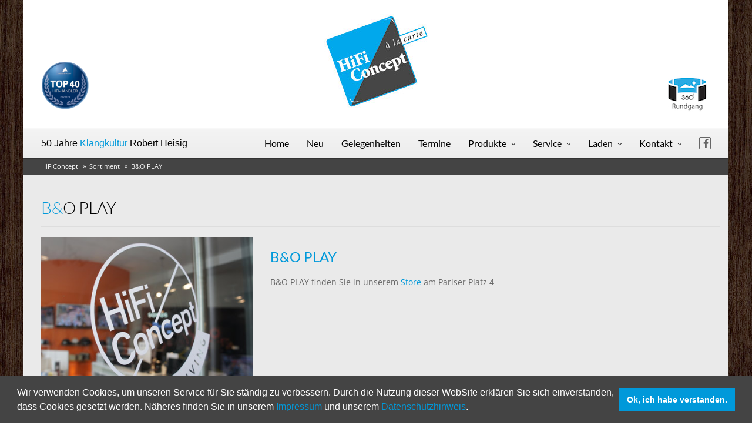

--- FILE ---
content_type: text/html; charset=iso-8859-15
request_url: https://hificoncept.de/index_html?nid=97
body_size: 9974
content:
<!DOCTYPE html>
<html lang="en">
<head>
    <meta charset="UTF-8">
        <meta name="viewport" content="width=device-width, initial-scale=1.0, minimum-scale=1.0, maximum-scale=1.0, user-scalable=1">
        <title>Hifi-Concept - 50 Jahre Klangkultur - Beratung, Planung und Installation von HiFi, TV, Heimkino und Multiroom in 81667 München Haidhausen Wörthstraße 45 + 38</title> 
    <meta name="keywords" content="B&amp;W Zeppelin,Homecinema,Hifi-TV Möbel,High-End,Hifimöbel,Hifi,Lautsprecher,Heimkino,Homecinema,Unterhaltungselektronik,München,Fernsehgeräte,Plasma,Verstärker,TV,Lautsprecherkabel,Hifi-Racks,Multiroom,Lautsprecherboxen,DVD-Player,CD,TV-Projektoren,Audio,Hifi möbel,Hifimoebel,TV-Moebel,Fernsehtisch,Hifi-Concept,Stereoanlage,Bayern,Surround, Wörthstraße 45, 81667 München"> 
    <meta name="description" content="Hifi-Concept in München - Fachhandel für High-End Hifi, Homecinema und Hifi-Möbel. Fachgeschäft für TV-Projektoren und Surround Lautsprecher. Umfangreiches Angebot von Möbel für Hifi und TV sowie Lautsprecherkabel, Hifi-Racks, Multiroom.">    <meta name="author" content="Web-Services Thomas Corell, http://www.ws-corell.de">
    <meta http-equiv="Language" content="de">
    <meta name="robots" content="index,follow">
    <meta name="revisit-after" content="2 days">
    <META name="verify-v1" content="pOnBU41IXjwEr+WFtLITBveE11v1Pkrc9rqNYg4LE7A=" />


    <meta http-equiv="expires" content="86400">
    <link rel="shortcut icon" href="hificoncept_muenchen_logo_07272.png" />
    <!-- For iPhone 4 Retina display: -->
    <link rel="apple-touch-icon-precomposed" sizes="114x114" href="hificoncept_muenchen_logo_114114.png">
    <!-- For iPad: -->
    <link rel="apple-touch-icon-precomposed" sizes="72x72" href="hificoncept_muenchen_logo_07272.png">
    <!-- For iPhone: -->
    <link rel="apple-touch-icon-precomposed" href="hificoncept_muenchen_logo_057057.png">
    <!-- CSS -->
    <link href="assets/css/preload.css" rel="stylesheet">
    <!-- Compiled in vendors.js -->
    <!--
    <link href="assets/css/bootstrap.min.css" rel="stylesheet">
    <link href="assets/css/bootstrap-switch.min.css" rel="stylesheet">
    <link href="assets/css/font-awesome.min.css" rel="stylesheet">
    <link href="assets/css/animate.min.css" rel="stylesheet">
    <link href="assets/css/slidebars.min.css" rel="stylesheet">
    <link href="assets/css/lightbox.css" rel="stylesheet">
    <link href="assets/css/jquery.bxslider.css" rel="stylesheet" />
    <link href="assets/css/buttons.css" rel="stylesheet">
    -->
<link href="assets/css/lightbox.css" rel="stylesheet">
<link href="assets/css/hififonts.css" rel="stylesheet">
    <link href="assets/css/vendors.css?date=202309050815" rel="stylesheet">
    <link href="assets/css/syntaxhighlighter/shCore.css" rel="stylesheet" >
    <link href="assets/css/style-blue.css" rel="stylesheet" title="default">
    <link href="assets/css/width-boxed.css" rel="stylesheet" title="default">
    <style type="text/css" >
      #opendays { align: left; margin: 0;  float: left; }
      #openhrs { align: left; float: right; margin-left: 0.4em; padding: 0; }
    </style>
    <!-- HTML5 shim and Respond.js IE8 support of HTML5 elements and media queries -->
    <!--[if lt IE 9]>
        <script src="assets/js/html5shiv.min.js"></script>
        <script src="assets/js/respond.min.js"></script>
    <![endif]-->
    <style>
      #carouselButtons { margin-left: 10px; position: absolute; top: -5px; }
    </style>
</head>

<!-- Preloader -->
<div id="preloader">
    <div id="status">&nbsp;</div>
</div>

<body onload="initialize()" onresize="initialize()" >
<div  id="sb-site"  class="hificonceptcontent" >
<div class="boxed">
<style >.headerhoehetc { min-height: 180px; min-width: 180px; vertical-alignment: center; } .headerhintergr { background-color:#FFFFFF !important; border-color: #FFFFFF !important; align: center; } 
.maxbreitehc {  }  
@media (max-width:423px) {
.maxbreitehc { max-width: 423px; }  /* 411  corell 24.06.21 , corell 351 bis 12.01.2023*/
}
.rundgangbild {          
  background: url(../images/hifi_concept_muenchen_haidhausen_360_grad_rundgang_laden_studios_woerthstrasse_fotolia115113120_mini.jpg) no-repeat bottom right ;         
  position: relative;        float: right;        right:     14px;         bottom: 2px;         
  height:   34px;         width:    50px;           z-index: 1000;      }
.rundgangbild2023 {          
           
  height:   34px;         width:    50px;           z-index: 1000;      }<
</style>
<header>
<section class="hificonceptheaderwhite">
    <div class="container hificonceptheaderwhite">
        <div class="row maxbreitehc"> 
            <div class="headerhintergr headerhoehetc col-md-12">
<style >
.hctop40img { max-width: 80px; height: auto; }
.hctop40div { width: 20%; vertical-align: bottom; padding-left: 15px;}
.hc360header { max-width: 80px; height: auto; vertical-align: bottom; padding-right: 15px;}
.hc360pos { max-width: 80px !important; margin-bottom: -10px !important;}
@media (max-width: 501px) {
.hctop40img { max-width: 60px; height: auto; }
.hctop40div { width: 20%; vertical-align: bottom; padding-left: 5px;}
.hc360header { max-width: 60px; height: auto; vertical-align: bottom; padding-right: 5px;}
.hc360pos { max-width: 60px !important; margin-bottom: -10px !important;}
}</style>
<table cellspacing=0 cellpadding=0 width="100%" ><tr><td class="hctop40div"><img src="media/Top40_highend_Society_grey_header.png" class="hctop40img" alt="Logo Top40 Highend Society" title="Logo Top40 Highend Society" ></td><td style="width: 60%">
<br><img class="displayedlogo" src="assets/img/colors/blue/logo_big.png" alt="Logo HiFiConcept" title="Logo HiFiConcept" ></td>
<td style="width: 20%" align="right" class="hc360header" ><a href="virtueller_rundgang_html?nid=1" title="Virtueller Rundgang" ><img class="hc360pos" border="0" src="images/hifi_concept_muenchen_haidhausen_360_grad_rundgang_laden_studios_woerthstrasse_fotolia115113120.jpg" alt="360° Rundgang" title="360° Rundgang" ></a></td></tr></table>
            </div>
        </div><div class="clearfix"></div>
<div class="row maxbreitehc"> 
<div class="rundgangbild2023" style="overflow: hidden;"><!-- <a href="virtueller_rundgang_html?nid=1" title="Virtueller Rundgang" ><img border="0" src="images/hifi_concept_muenchen_haidhausen_360_grad_rundgang_laden_studios_woerthstrasse_fotolia115113120_mini.jpg" alt="360° Rundgang" title="360° Rundgang" ></a> --></div> 
</div>
    </div>
</section>

</header>
<nav class="navbar navbar-default yamm navbar-static-top" role="navigation" id="header">
    <div class="container">
        <!-- Brand and toggle get grouped for better mobile display -->
        <div class="navbar-header">
            <button type="button" class="navbar-toggle" data-toggle="collapse" data-target="#bs-example-navbar-collapse-1" name="Menüanzeige wechseln" >
                <span class="sr-only">Toggle navigation</span>
                <i class="fa fa-bars"></i>
            </button>
            <a id="ar-brand" class="navbar-brand" href="index.html" title="Home" >50 Jahre&nbsp;<span>Klangkultur</span>&nbsp;Robert Heisig</a>
        </div> <!-- navbar-header -->
<style type="text/css" >.scrollable-menu {
    height: auto;
    max-height: 400px;
    overflow-x: hidden;
}

.hcfb { border-radius: 2px; border: 1px solid #666; color: #666; font-style: normal;  }
.hcfb:hover { border-radius: 2px; border: 1px solid #ffffff; color: #ffffff; font-style: normal;  } 
.hcfba:hover {  color: #ffffff; } 
.hcfael { padding-left: 10px; font-size: 0.8em; color: #999999; }

</style>
        <!-- Collect the nav links, forms, and other content for toggling -->
      
        <div class="collapse navbar-collapse" id="bs-example-navbar-collapse-1">
            <ul class="nav navbar-nav navbar-right">
                <li  >
                    <a href="index_html?nid=2" title="Home" >Home</a>                     
                </li>
                <li  ><a href="index_html?nid=69" title="Neuheiten" >Neu</a>                     
                </li>
                <li  >
                    <a href="index_html?nid=77" title="Gelegenheiten" >Gelegenheiten</a>
                </li>
                <li  >
                    <a href="index_html?nid=76" title="Termine" >Termine</a>
                </li>







<li class="dropdown yamm-fw">
                    <a href="javascript:void(0);" class="dropdown-toggle" data-toggle="dropdown" title="" >Produkte</a>
                     <ul class="dropdown-menu dropdown-menu-left scrollable-menu">

<ul class="nav navbar-nav">


                        <li>
                            <div class="yamm-content">
                                <div class="row">
                                    <div class="col-lg-3 col-md-4 col-sm-6 col-megamenu"  >
                                        <div class="megamenu-block">
                                            <h4 class="megamenu-block-title">A - C</h4>
                                            <ul>
<li><a class="hcsortimentlicolor" href="https://www.acapella.de" title="Acapella" >Acapella <i></i></a></li>                                              
<li><a class="hcsortimentlicolor" href="http://www.audiophysic.de" title="Audio Physic" >Audio Physic <i></i></a></li>
 <li><a class="hcsortimentlicolor" href="http://www.auranote.de" title="Aura" >Aura <i></i></a></li>
 <li><a class="hcsortimentlicolor" href="hifi-concept-muenchen-haidhausen-Accustic-Arts.html?nid=110" title="Accustic Arts" >Accustic Arts </a></li>
 <li><a class="hcsortimentlicolor" href="http://www.acoustic-signature.com" title="Acoustic Signature" >Acoustic Signature <i></i></a></li>
 <li><a class="hcsortimentlicolor" href="http://www.acoustic-solid.de" title="Acoustic Solid" >Acoustic Solid <i></i></a></li>
 <li><a class="hcsortimentlicolor" href="http://www.audionet.de/" title="Audionet" >Audionet <i></i></a></li>
 <li><a class="hcsortimentlicolor" href="https://www.audium.com/index.php?MARKE_ID=6" title="Audium" >Audium <i></i></a></li>
 <li><a class="hcsortimentlicolor" href="http://www.audeze.com" title="Audeze" >Audeze <i></i></a></li>
 <li><a class="hcsortimentlicolor" href="http://www.akg.com" title="AKG" >AKG <i></i></a></li>
 <li><a class="hcsortimentlicolor" href="http://www.auralic.com/" title="AURALIC" >AURALIC <i></i></a></li>
<li><a class="hcsortimentlicolor" href="hifi-concept-muenchen-haidhausen-Aurender.html?nid=152" title="Aurender" >Aurender</a></li>                        

 <li><a class="hcsortimentlicolor" href="http://www.arcam.co.uk/" title="" >Arcam <i></i></a></li>
 <li><a class="hcsortimentlicolor" href="http://www.ascendo.de" title="" >Ascendo <i></i></a></li>
 <li style="font-style: italic; color: #666666;"><a href="#" title="" >Astell &amp; Kern</a></li>
 <li><a class="hcsortimentlicolor" href="http://www.amphion.fi/en/home/" title="" >Amphion <i></i></a></li>
 <li><a class="hcsortimentlicolor" href="https://www.audium.com/index.php?MARKE_ID=8" title="" >AMC <i></i></a></li>
 <li><a class="hcsortimentlicolor" href="http://www.audioanalogue.com/eng/index.php?PHPSESSID=127447ad24aecbe24c8faea0a8cabaf6" title="" >Audio Analogue <i></i></a></li>
 <li><a class="hcsortimentlicolor" href="http://www.audioblock.de" title="" >Audioblock <i></i></a></li>
 <li><a class="hcsortimentlicolor" href="http://www.audiomagic.dk/index-bottom.html" title="" >Audio Magic <i></i></a></li>
 <li><a class="hcsortimentlicolor" href="hifi-concept-muenchen-haidhausen-Audionet.html?nid=111" >Audionet </a></li>
 <li><a class="hcsortimentlicolor" href="https://www.audiolab.co.uk" title="" >Audiolab <i></i></a></li>
 <li><a class="hcsortimentlicolor" href="http://www.audioplan.de" title="" >Audioplan <i></i></a></li>
 <li><a class="hcsortimentlicolor" href="http://www.audioquest.com" title="" >Audioquest <i></i></a></li>
 <li><a class="hcsortimentlicolor" href="https://www.audio-reference.de/audio-research-reference-anniversary/" title="" >Audio Research <i></i></a></li>
 <li><a class="hcsortimentlicolor" href="http://www.asraudio.de/" title="" >Audiosysteme Sch&auml;fer <i></i></a></li>
 <li><a class="hcsortimentlicolor" href="hifi-concept-muenchen-haidhausen-Avantgarde-Acoustic.html?nid=94" title="" >Avantgarde Acoustic </a></li> 
 <li><a class="hcsortimentlicolor" href="http://atlas-cable.com" title="" >Atlas-Cable <i></i></a></li>
 <li><a class="hcsortimentlicolor" href="https://www.audium.com/index.php?MARKE_ID=2" title="" >Atoll Audio <i></i></a></li>
 <li><a class="hcsortimentlicolor" href="http://www.audio-technica.com" title="" >Audio Technica <i></i></a></li>
 <li><a class="hcsortimentlicolor" href="hifi-concept-muenchen-haidhausen-AVM.html?nid=109" title="" >AVM </a></li>
 <li><a class="hcsortimentlicolor" href="http://www.ayonaudio.com/index.php" title="" >Ayon Audio <i></i></a></li>
 <li><a class="hcsortimentlicolor" href="http://www.Ayre.com" title="" >Ayre <i></i></a></li>
 <li><a class="hcsortimentlicolor" href="hifi-concept-muenchen-haidhausen-Bang-und-Olufsen.html?nid=95" title="" >Bang &amp; Olufsen </a></li>
 <li><a class="hcsortimentlicolor" href="https://www.hificoncept.de/hifi-concept-muenchen-haidhausen-B-und-O-PLAY.html?nid=97" >B&amp;O Play <i></i></a></li>
 <li><a class="hcsortimentlicolor" href="http://www.beyerdynamic.de" title="" >Beyerdynamic <i></i></a></li>
 <li style="font-style: italic; color: #666666;"><a href="#" title="" >Benz Micro Systems</a></li>
 <li><a class="hcsortimentlicolor" href="http://www.bostona.eu/de/index.php" title="" >Boston Acoustics <i></i></a></li>  
 <li><a class="hcsortimentlicolor" href="http://www.bryston.ca" title="" >Bryston <i></i></a></li>
 <li><a class="hcsortimentlicolor" href="http://www.bluesound.com/en-eu/?cl" title="" >Bluesound <i></i></a></li>
 <li><a class="hcsortimentlicolor" href="http://www.audioblock.de" title="" >Block Audio <i></i></a></li>
 <li><a class="hcsortimentlicolor" href="hifi-concept-muenchen-haidhausen-B-und-W-Bowers-und-Wilkins.html?nid=98" title="" >Bowers &amp; Wilkins </a></li>
 <li><a class="hcsortimentlicolor" href="hifi-concept-muenchen-haidhausen-Cabasse.html?nid=113" title="" >Cabasse </a></li>
 <li><a class="hcsortimentlicolor" href="https://www.hificoncept.de/hifi-concept-muenchen-haidhausen-Cambridge.html?nid=156" title="" >Cambridge <i></i></a></li>
 <li><a class="hcsortimentlicolor" href="hifi-concept-muenchen-haidhausen-Canton.html?nid=112" title="" >Canton K-Serie </a></li>
 <li><a class="hcsortimentlicolor" href="http://www.cardas.com" title="" >Cardas <i></i></a></li>
 <li><a class="hcsortimentlicolor" href="http://www.cayin.com" title="" >Cayin/Lyric <i></i></a></li>
 <li><a class="hcsortimentlicolor" href="http://www.cec-international.de/index.htm" title="" >C.E.C. <i></i></a></li>
 <li><a class="hcsortimentlicolor" href="http://www.chario.it" title="" >Chario <i></i></a></li>
 <li><a class="hcsortimentlicolor" href="http://www.citation-audio.com" title="" >Citation <i></i></a></li>
 <li><a class="hcsortimentlicolor" href="http://www.classeaudio.de" title="" >Classe Audio; Audio <i></i></a></li>
 <li><a class="hcsortimentlicolor" href="hifi-concept-muenchen-haidhausen-Clearaudio.html?nid=114" title="" >Clearaudio </a></li>
 <li><a class="hcsortimentlicolor" href="http://www.cocktailaudio.de/index.php/de/" title="" >Cocktail Audio <i></i></a></li>
 <li><a class="hcsortimentlicolor" href="http://www.copland.dk/" title="" >Copland <i></i></a></li>
 <li><a class="hcsortimentlicolor" href="http://cinemateq.com" title="" >Cinemateq <i></i></a></li>
 <li><a class="hcsortimentlicolor" href="http://www.creaktiv-hifi.de" title="" >Creaktiv <i></i></a></li>
 <li><a class="hcsortimentlicolor" href="http://www.inputaudio.de/inhalt/deutsch/p_creek/index.shtml?navid=12" title="" >Creek <i></i></a></li>
 <li><a class="hcsortimentlicolor" href="http://www.inputaudio.de/inhalt/deutsch/p_croft/index.shtml?navid=13" title="" >Croft <i></i></a></li>
 <li><a class="hcsortimentlicolor" href="http://www.cyrus.co.uk" title="" >Cyrus <i></i></a></li>
                                            </ul>
                                        </div>
                                        
                                    </div>
                                    <div class="col-lg-3 col-md-4 col-sm-6 col-megamenu"  >
                                        
                                        <div class="megamenu-block">
                                            <h4 class="megamenu-block-title">D -L</h4>
                                            <ul>
                                                
 <li><a class="hcsortimentlicolor" href="hifi-concept-muenchen-haidhausen-Dali.html?nid=99" title="" >Dali </a></li>
 <li><a class="hcsortimentlicolor" href="http://www.denon.com" title="" >Denon <i></i></a></li>
 <li><a class="hcsortimentlicolor" href="hifi-concept-muenchen-haidhausen-Devialet.html?nid=100" title="" >Devialet </a></li>
 <li><a class="hcsortimentlicolor" href="http://www.densen.dk" title="" >Densen <i></i></a></li>
 <li><a class="hcsortimentlicolor" href="hifi-concept-muenchen-haidhausen-Dynaudio.html?nid=101" title="" >Dynaudio </a></li>
 <li><a class="hcsortimentlicolor" href="https://audio-reference.de/category/eat/schallplattenspieler-eat/" title="" >EAT <i></i></a></li>
 <li><a class="hcsortimentlicolor" href="http://www.elac.com" title="" >Elac <i></i></a></li>
 <li><a class="hcsortimentlicolor" href="hifi-concept-muenchen-haidhausen-Esoteric.html?nid=102" title="" >Esoteric </a></li>
 <li><a class="hcsortimentlicolor" href="http://neon.epson-europe.com/de/de/corporatesite/products/products.php/category/projector" title="" >Epson <i></i></a></li>
 <li><a class="hcsortimentlicolor" href="https://www.high-fidelity-studio.de/high-fidelitystudio/Produkte/Seiten/Exposure.html" title="" >Exposure <i></i></a></li>
 <li><a class="hcsortimentlicolor" href="eversolo-play.html?nid=153" title="" >Eversolo <i></i></a></li><!--
 <li><a class="hcsortimentlicolor" href="https://www.eversolo.com/" title="" >Eversolo <i></i></a></li> -->
 <li><a class="hcsortimentlicolor" href="http://www.fadelart.com" title="" >Fadel Art <i></i></a></li>
 <li><a class="hcsortimentlicolor" href="http://www.fastaudio.com" title="" >FAST Audio <i></i></a></li>
 <li><a class="hcsortimentlicolor" href="http://www.nt-global.com/index.php/de/unsere-marken/fiio" title="" >FiiO <i></i></a></li>
 <li><a class="hcsortimentlicolor" href="http://www.finite-elemente.de" title="" >Finite Elemente <i></i></a></li>
 <li><a class="hcsortimentlicolor" href="hifi-concept-muenchen-haidhausen-Focal.html?nid=103" title="" >Focal </a></li>
 <li><a class="hcsortimentlicolor" href="http://www.padis-furutech.com" title="" >Furutech <i></i></a></li>
 <li><a class="hcsortimentlicolor" href="https://www.tad-audiovertrieb.de/produkte/fyne" title="" >Fyne Audio <i></i></a></li>
 <li><a class="hcsortimentlicolor" href="http://www.garrard501.com/" title="" >Garrard <i></i></a></li>
 <li><a class="hcsortimentlicolor" href="hifi-concept-muenchen-haidhausen-Geithain.html?nid=116" title="" >Geithain </a></li>
 <li><a class="hcsortimentlicolor" href="http://www.goldring.co.uk/" title="" >Goldring <i></i></a></li>
 <li><a class="hcsortimentlicolor" href="http://www.graaf.it" title="" >Graaf <i></i></a></li>
 <li><a class="hcsortimentlicolor" href="hifi-concept-muenchen-haidhausen-Grado.html?nid=115" title="" >Grado </a></li>
 <li><a class="hcsortimentlicolor" href="http://www.gryphon-audio.dk" title="" >Gryphon <i></i></a></li>
 <li><a class="hcsortimentlicolor" href="http://www.combak.net/de" title="" >Harmonix <i></i></a></li>
 <li><a class="hcsortimentlicolor" href="hifi-concept-muenchen-haidhausen-Harbeth.html?nid=117" title="" >Harbeth </a></li>
 <li><a class="hcsortimentlicolor" href="http://www.heco-audio.de" title="" >Heco <i></i></a></li>
 <li><a class="hcsortimentlicolor" href="hifi-concept-muenchen-haidhausen-Hegel.html?nid=155"  >Hegel <i></i></a></li>
 <li><a class="hcsortimentlicolor" href="http://www.hms-elektronik.com/" title="" >HMS <i></i></a></li>
 <li><a class="hcsortimentlicolor" href="http://www.hifiman.de" title="" >Hifiman <i></i></a></li>
 <li><a class="hcsortimentlicolor" href="http://www.infinity.de" title="" >Infinity <i></i></a></li>
 <li><a class="hcsortimentlicolor" href="http://www.infocus.de" title="" >Infocus <i></i></a></li>
 <li><a class="hcsortimentlicolor" href="http://www.idc-klaassen.com/index.php?page=isotek" title="" >Isotek <i></i></a></li>
 <li><a class="hcsortimentlicolor" href="http://www.jadis-electronics.com" title="" >Jadis <i></i></a></li>
 <li><a class="hcsortimentlicolor" href="http://www.jamospeakers.com" title="" >Jamo <i></i></a></li>
 <li><a class="hcsortimentlicolor" href="http://www.jbl-audio.de" title="" >JBL <i></i></a></li>
 <li><a class="hcsortimentlicolor" href="http://www.kaleidescape.com" title="" >Kaleidescape <i></i></a></li>
 <li><a class="hcsortimentlicolor" href="http://www.kii.audio.de" title="" >Kii Audio <i></i></a></li>
 <li><a class="hcsortimentlicolor" href="hifi-concept-muenchen-haidhausen-KEF.html?nid=142" title="" >KEF <i></i></a></li>
 <li><a class="hcsortimentlicolor" href="http://www.kimber.com" title="" >Kimber <i></i></a></li>
 <li><a class="hcsortimentlicolor" href="hifi-concept-muenchen-haidhausen-Klipsch.html?nid=118" title="" >Klipsch </a></li>
 <li><a class="hcsortimentlicolor" href="http://www.krellonline.com" title="" >Krell <i></i></a></li>
 <li><a class="hcsortimentlicolor" href="http://www.lehmannaudio.de/deutsch/news-d.htm" title="" >Lehmann <i></i></a></li>
 <li><a class="hcsortimentlicolor" href="http://www.lexicon.com/" title="" >Lexicon <i></i></a></li>
 <li><a class="hcsortimentlicolor" href="hifi-concept-muenchen-haidhausen-Loewe.html?nid=104" title="" >Loewe </a></li>
 <li><a class="hcsortimentlicolor" href="http://www.audi-o-plan.de/lovan/lovan.htm" title="" >Lovan <i></i></a></li>
 <li><a class="hcsortimentlicolor" href="https://www.linn.co.uk/de" title="" >Linn <i></i></a></li>
 <li><a class="hcsortimentlicolor" href="http://www.luminmusic.com/" title="" >Lumin <i></i></a></li>
 <li><a class="hcsortimentlicolor" href="http://www.luxman-deutschland.de" title="" >Luxman <i></i></a></li>
                                            </ul>
                                        </div>
                                    </div>
                                    <div class="col-lg-3 col-md-4 col-sm-6 col-megamenu"  >
                                        
                                        <div class="megamenu-block">
                                            <h4 class="megamenu-block-title">M - P</h4>
                                            <ul>
                                                
 <li><a class="hcsortimentlicolor" href="http://www.magnat.de" title="" >Magnat <i></i></a></li>
 <li><a class="hcsortimentlicolor" href="http://www.magico.net" title="" >Magico <i></i></a></li>
 <li><a class="hcsortimentlicolor" href="http://www.magnepan.com" title="" >Magnepan <i></i></a></li>
 <li><a class="hcsortimentlicolor" href="hifi-concept-muenchen-haidhausen-Marantz.html?nid=119" title="" >Marantz </a></li>
 <li><a class="hcsortimentlicolor" href="hifi-concept-muenchen-haidhausen-Mark-Levinson.html?nid=121" title="" >Mark Levinson </a></li>
 <li><a class="hcsortimentlicolor" href="hifi-concept-muenchen-haidhausen-Manger.html?nid=120" title="" >Manger </a></li>
 <li><a class="hcsortimentlicolor" href="http://www.martion.de" title="" >Martion <i></i></a></li>
 <li><a class="hcsortimentlicolor" href="hifi-concept-muenchen-haidhausen-Martin-Logan.html?nid=122" title="" >Martin Logan </a></li>
 <li><a class="hcsortimentlicolor" href="hifi-concept-muenchen-haidhausen-McIntosh.html?nid=105" title="" >McIntosh </a></li>
 <li><a class="hcsortimentlicolor" href="http://mediacraft.de" title="" >Mediacraft <i></i></a></li>
 <li><a class="hcsortimentlicolor" href="http://www.audio-reference.de/content/meridian/meridian/meridian.html" title="" >Meridian <i></i></a></li>
 <li><a class="hcsortimentlicolor" href="http://www.meitner.com" title="" >Meitner <i></i></a></li>
<li style="font-style: italic; color: #666666;"><a href="#" title="" >MFE</a></li>
 <li><a class="hcsortimentlicolor" href="http://www.mogami.de" title="" >Mogami <i></i></a></li>
 <li><a class="hcsortimentlicolor" href="http://www.audio-components.de/seiten/mit/mit/mit.htm" title="" >MIT <i></i></a></li>
 <li><a class="hcsortimentlicolor" href="https://www.mofielectronics.com" title="" >MoFi <i></i></a></li>
 <li><a class="hcsortimentlicolor" href="http://en.micromega-hifi.com" title="" >Micromega <i></i></a></li>
 <li><a class="hcsortimentlicolor" href="http://www.in-akustik.de/monitor/2001/de/default.asp" title="" >Monitor-Cable <i></i></a></li>
 <li><a class="hcsortimentlicolor" href="http://www.audio-components.de/produkte/moon/" title="" >Moon <i></i></a></li>
 <li><a class="hcsortimentlicolor" href="http://monstercable.com/Europe/German/" title="" >Monster <i></i></a></li>
 <li><a class="hcsortimentlicolor" href="http://www.mordaunt-short.co.uk" title="" >Mordaunt-Short <i></i></a></li>
 <li><a class="hcsortimentlicolor" href="http://www.musicconnection.de" title="" >More Fidelity <i></i></a></li>
 <li><a class="hcsortimentlicolor" href="hifi-concept-muenchen-haidhausen-Musical-Fidelity.html?nid=123" title="" >Musical Fidelity </a></li>
 <li><a class="hcsortimentlicolor" href="http://www.myryad.de" title="" >Myryad <i></i></a></li>
 <li><a class="hcsortimentlicolor" href="hifi-concept-muenchen-haidhausen-NAD.html?nid=124" title="" >NAD </a></li>
 <li><a class="hcsortimentlicolor" href="http://www.gaudios.info/products/nagra.php" title="" >Nagra <i></i></a></li>
 <li><a class="hcsortimentlicolor" href="hifi-concept-muenchen-haidhausen-Naim.html?nid=106" title="" >Naim </a></li>
 <li><a class="hcsortimentlicolor" href="http://www.inputaudio.de/inhalt/deutsch/neues/000026_neu_im_vertrieb_neat_acoustic.shtml" title="" >Neat <i></i></a></li>
 <li><a class="hcsortimentlicolor" href="http://www.nittygrittyinc.com/" title="" >Nitty Gritty <i></i></a></li>
 <li><a class="hcsortimentlicolor" href="http://www.nolimits-flocke.de" title="" >NoLimits <i></i></a></li> 
 <li><a class="hcsortimentlicolor" href="http://www.connectaudio.de/nordost/index.html" title="" >Nordost <i></i></a></li>
 <li><a class="hcsortimentlicolor" href="http://www.oehlbach.de" title="" >Oehlbach <i></i></a></li>
 <li><a class="hcsortimentlicolor" href="http://www.obravo.de" title="" >OBRAVO <i></i></a></li>
 <li><a class="hcsortimentlicolor" href="hifi-concept-muenchen-haidhausen-Octave.html?nid=125" >Octave </a></li>
 <li><a class="hcsortimentlicolor" href="https://www.onkyo.de" title="" >Onkyo <i></i></a></li>
 <li><a class="hcsortimentlicolor" href="http://www.omtec-audio.de" title="" >Omtec <i></i></a></li>
 <li><a class="hcsortimentlicolor" href="http://www.opera-consonance.com" title="" >Opera Audio <i></i></a></li>
<li style="font-style: italic; color: #666666;" ><a href="#" title="" >Optoma</a></li>
 <li><a class="hcsortimentlicolor" href="http://www.okkinokki.de/index.htm" title="" >Okki Nokki <i></i></a></li>
<li><a class="hcsortimentlicolor" href="https://onkyo.com/de/launch-news" title="Onkyo" >Onkyo <i></i></a></li>
 <li><a class="hcsortimentlicolor" href="http://www.oracle-audio.com" title="" >Oracle <i></i></a></li>
 <li><a class="hcsortimentlicolor" href="http://www.audiotra.de/startseite/marken/ortofon2/mm-tonabnehmer/2m-red/2m-red.html" title="" >Ortofon <i></i></a></li>
 <li><a class="hcsortimentlicolor" href="http://www.paradigm.com" title="" >Paradigm <i></i></a></li>
<li style="font-style: italic; color: #666666;"><a href="#" title="" >Padis</a></li>
 <li><a class="hcsortimentlicolor" href="http://www.panasonic.de" title="" >Panasonic <i></i></a></li>
 <li><a class="hcsortimentlicolor" href="http://www.parasound.com" title="" >Parasound <i></i></a></li>
 <li><a class="hcsortimentlicolor" href="http://www.pathosacoustics.com" title="" >Pathos <i></i></a></li>
 <li><a class="hcsortimentlicolor" href="hifi-concept-muenchen-haidhausen-Pass.html?nid=127" title="" >Pass Labs </a></li>
 <li><a class="hcsortimentlicolor" href="http://www.weaudiosystems.com" title="" >Perpetuum Ebner PE <i></i></a></li>
 <li><a class="hcsortimentlicolor" href="hifi-concept-muenchen-haidhausen-perlisten-audio.html?nid=147" title="" >Perlisten Audio </a></li>
 <li><a class="hcsortimentlicolor" href="http://www.phonosophie.de" title="" >Phonosophie <i></i></a></li>
 <li><a class="hcsortimentlicolor" href="hifi-concept-muenchen-haidhausen-Piega.html?nid=151" title="" >Piega <i></i></a></li>
 <li><a class="hcsortimentlicolor" href="http://www.pioneer.de" title="" >Pioneer <i></i></a></li>
 <li><a class="hcsortimentlicolor" href="http://www.planarcontrolroom.de/products/" title="" >Planar <i></i></a></li>
 <li><a class="hcsortimentlicolor" href="http://www.plus-vision.com" title="" >Plus <i></i></a></li>
 <li><a class="hcsortimentlicolor" href="hifi-concept-muenchen-haidhausen-PMC.html?nid=126" title="" >PMC </a></li>
 <li><a class="hcsortimentlicolor" href="http://www.primare.net" title="" >Primare <i></i></a></li>
 <li><a class="hcsortimentlicolor" href="http://www.proac-loudspeakers.com/" title="" >ProAc <i></i></a></li>
 <li><a class="hcsortimentlicolor" href="hifi-concept-muenchen-haidhausen-Pro-Ject.html?nid=128" title="" >Pro-Ject </a></li>
 <li><a class="hcsortimentlicolor" href="http://www.pro-string.com" title="" >Pro String <i></i></a></li>
 <li><a class="hcsortimentlicolor" href="http://www.videologic.com/index.asp" title="" >Pure-Digital <i></i></a></li> 
 <li><a class="hcsortimentlicolor" href="http://www.phonar.de" title="" >Phonar <i></i></a></li> 
 <li><a class="hcsortimentlicolor" href="http://www.psaudio.com" title="" >PSAudio <i></i></a></li>
 <li><a class="hcsortimentlicolor" href="http://www.aurumspeakers.com" title="" >Phonologue Aurum <i></i></a></li> 
                                            </ul>
                                        </div>
                                    </div>
                                    <div class="col-lg-3 col-md-4 col-sm-6 col-megamenu"  >
                                        <div class="megamenu-block"  >
                                            <h4 class="megamenu-block-title"  >Q - Z</h4>
                                            <ul>
                                                 
 <li ><a class="hcsortimentlicolor" href="http://www.qed.co.uk" title="" >QED <i></i></a></li>
 <li><a class="hcsortimentlicolor" href="http://www.quadral.com" title="" >Quadral <i></i></a></li>
 <li><a class="hcsortimentlicolor" href="http://www.quad-hifi.co.uk" title="" >Quad <i></i></a></li>
 <li style="font-style: italic; color: #666666;"><a href="#" title="" >Questyle</a></li>
 <li><a class="hcsortimentlicolor" href="hifi-concept-muenchen-haidhausen-Rega.html?nid=129" title="" >Rega </a></li>
 <!-- <li><a class="hcsortimentlicolor" href="http://www.rel.net" title="" >REL <i></i></a></li> -->

 <li><a class="hcsortimentlicolor" href="hifi-concept-muenchen-haidhausen-REL.html?nid=154" title="" >REL </a></li>
 <li><a class="hcsortimentlicolor" href="http://www.restek.de" title="" >Restek <i></i></a></li>
 <li><a class="hcsortimentlicolor" href="hifi-concept-muenchen-haidhausen-rotel.html?nid=149" title="" >Rotel </a></li>
 <li><a class="hcsortimentlicolor" href="https://hifirose.com" title="" >Rose Audio <i></i></a></li>
 <li><a class="hcsortimentlicolor" href="http://www.samsung.de/de/Privatkunden/TVHeimkino/Fernseher/type.aspx" title="" >Samsung <i></i></a></li>
 <li><a class="hcsortimentlicolor" href="http://www.teamk2.de/shanling.html" title="" >Shanling <i></i></a></li>
 <li><a class="hcsortimentlicolor" href="http://www.schroers.de" title="" >Schroers &amp; Schroers<i></i></a></li>
 <li><a class="hcsortimentlicolor" href="http://www.sennheiser.de" title="" >Sennheiser <i></i></a></li>
 <li><a class="hcsortimentlicolor" href="http://www.shure.com/catphono_hifi." title="" >Shure <i></i></a></li>
 <li><a class="hcsortimentlicolor" href="http://www.siltech.de" title="" >Siltech <i></i></a></li>
 <li><a class="hcsortimentlicolor" href="http://www.sme.ltd.uk/" title="" >SME <i></i></a></li>
 <li><a class="hcsortimentlicolor" href="https://sonoro.com" title="" >Sonoro <i></i></a></li>
 <li><a class="hcsortimentlicolor" href="hifi-concept-muenchen-haidhausen-Sonos.html?nid=130" >SONOS </a></li>
 <li><a class="hcsortimentlicolor" href="hifi-concept-muenchen-haidhausen-Sonus-Faber.html?nid=131" title="" >Sonus Faber </a></li>
 <li><a class="hcsortimentlicolor" href="http://www.sony.de" title="" >Sony <i></i></a></li>
 <li><a class="hcsortimentlicolor" href="hifi-concept-muenchen-haidhausen-Spectral-Audiomoebel.html?nid=107" title="" >Spectral </a></li>
 <li><a class="hcsortimentlicolor" href="http://www.spl.info/" title="" >SPL <i></i></a></li>
 <li><a class="hcsortimentlicolor" href="hifi-concept-muenchen-haidhausen-Stax.html?nid=132" title="" >Stax </a></li>
 <li><a class="hcsortimentlicolor" href="http://www.sumikoaudio.net/oyster.htm" title="" >Sumiko <i></i></a></li>
 <li><a class="hcsortimentlicolor" href="hifi-concept-muenchen-haidhausen-T-und-A.html?nid=108" title="" >T+A </a></li>
 <li><a class="hcsortimentlicolor" href="http://www.vincent-tac.de" title="" >T.A.C. <i></i></a></li>
 <li><a class="hcsortimentlicolor" href="http://www.audio-reference.de/content/tabularasa/tabularasa.html" title="" >Tabula Rasa <i></i></a></li>
 <li><a class="hcsortimentlicolor" href="http://www.tannoy.com" title="" >Tannoy <i></i></a></li>
 <li><a class="hcsortimentlicolor" href="http://www.teac.de" title="" >Teac <i></i></a></li>
 <li><a class="hcsortimentlicolor" href="http://www.technics.com/de/" title="" >Technics <i></i></a></li>
 <li><a class="hcsortimentlicolor" href="http://www.thielaudio.com" title="" >Thiel <i></i></a></li>
 <li><a class="hcsortimentlicolor" href="http://www.thorens.com" title="" >Thorens <i></i></a></li>
 <li><a class="hcsortimentlicolor" href="hifi-concept-muenchen-haidhausen-Tivoli.html?nid=134" >Tivoli </a></li>
 <li><a class="hcsortimentlicolor" href="http://www.tmr-audio.de" title="" >TMR <i></i></a></li>
 <li><a class="hcsortimentlicolor" href="http://www.toshiba.de" title="" >Toshiba <i></i></a></li>
 <li><a class="hcsortimentlicolor" href="http://totemacoustic.com/en/" title="" >Totem Acoustic <i></i></a></li>
 <li><a class="hcsortimentlicolor" href="http://www.transparentcable.com" title="" >Transparent <i></i></a></li>
 <li><a class="hcsortimentlicolor" href="hifi-concept-muenchen-haidhausen-Transrotor.html?nid=133" title="" >Transrotor </a></li>
 <li><a class="hcsortimentlicolor" href="http://www.triangle-fr.com" title="" >Triangle <i></i></a></li>
 <li><a class="hcsortimentlicolor" href="hifi-concept-muenchen-haidhausen-Unison.html?nid=135" title="" >Unison </a></li>
 <li><a class="hcsortimentlicolor" href="http://www.ultrasone.com/index_de.php" title="" >Ultrasone <i></i></a></li>
 <li><a class="hcsortimentlicolor" href="http://www.audio-reference.de/content/viennaacoustics/concert/mahler/mahler.html" title="" >Vienna Acoustic <i></i></a></li>
 <li><a class="hcsortimentlicolor" href="http://www.vincent-tac.de" title="" >Vincent <i></i></a></li>
 <li><a class="hcsortimentlicolor" href="http://violectric.de" title="" >Violectric <i></i></a></li>
 <li><a class="hcsortimentlicolor" href="http://www.vividaudio.com" title="" >Vivid Audio <i></i></a></li>
 <li><a class="hcsortimentlicolor" href="http://www.velodyne.com" title="" >Velodyne <i></i></a></li>
 <li><a class="hcsortimentlicolor" href="http://www.wadia.com" title="" >Wadia <i></i></a></li>
 <li><a class="hcsortimentlicolor" href="https://www.wharfedale.co.uk" title="" >Wharfedale <i></i></a></li>
 <li><a class="hcsortimentlicolor" href="http://www.wireworldaudio.com" title="" >Wireworld <i></i></a></li>
 <li><a class="hcsortimentlicolor" href="hifi-concept-muenchen-haidhausen-Wilson-Audio.html?nid=136" title="" >Wilson-Audio </a></li>
 <li><a class="hcsortimentlicolor" href="http://www.wlm-loudspeakers.com/index.html" title="" >WLM <i></i></a></li>
 <li><a class="hcsortimentlicolor" href="hifi-concept-muenchen-haidhausen-Yamaha.html?nid=137" title="" >Yamaha </a></li>
                                            </ul>
                                        </div>
                                    
                                        <div class="megamenu-block">
                                            <h4 class="megamenu-block-title">Sonstiges</h4>
                                            <ul>
                                                <li><a class="hcsortimentlicolor" href="index_html?nid=78" title="Heimkino" >Heimkino</a></li>
                        <li><a class="hcsortimentlicolor" href="index_html?nid=82" title="Multiroom" >Multiroom</a></li>
                        <li><a class="hcsortimentlicolor" href="index_html?nid=83" title="Kopfhörer" >Kopfhörer</a></li>
                        <li><a class="hcsortimentlicolor" href="index_html?nid=87" title="Analog" >Analog</a></li>
                        <li><a class="hcsortimentlicolor" href="index_html?nid=81" title="Zubehör" >Zubehör</a></li>
                        <li><a class="hcsortimentlicolor" href="hifi-concept-muenchen-haidhausen-verstaerker.html?nid=150"  title="Verstärker" >Verstärker</a></li>
<li style="letter-spacing: 2.0em;">&nbsp;&nbsp;&nbsp;&nbsp;&nbsp;&nbsp;&nbsp;&nbsp;&nbsp;&nbsp;&nbsp;&nbsp;&nbsp;&nbsp;&nbsp;&nbsp;&nbsp;&nbsp;&nbsp;&nbsp;&nbsp;&nbsp;&nbsp;&nbsp;&nbsp;&nbsp;</li>
                                            </ul>
                                        </div>
                                    </div>
                                </div>
                            </div>
                        </li>
                    </ul>
                </li>

</ul>

                </li>


                <li class="dropdown">
                    <a href="javascript:void(0);" class="dropdown-toggle" data-toggle="dropdown" title="Service" >Service</a>
                     <ul class="dropdown-menu dropdown-menu-left">
                        <li><a href="index_html?nid=89" title="Service" >Service</a></li>
                        <li><a href="index_html?nid=90" title="Reparatur" >Reparatur</a></li>
                        <!--<li><a href="index_html?nid=148" title="Domain-Verkauf" >Domain-Verkauf</a></li>-->
                        <!--<li><a href="e-commerce_product.html" title="Finanzierung" >Finanzierung</a></li>-->
                    </ul>
                </li>
                <li class="dropdown">
                    <a href="javascript:void(0);" class="dropdown-toggle" data-toggle="dropdown" title="Laden" >Laden</a>
                     <ul class="dropdown-menu dropdown-menu-left">
                        <li><a href="virtueller_rundgang_html?nid=1" title="Virtueller Rundgang" >Virtueller Rundgang</a></li>
                        <li><a href="hifi-concept-muenchen-haidhausen-studios.html?nid=88" title="Studios" >Studios</a></li>
                        <li><a href="hifi-concept-muenchen-haidhausen-team.html?nid=63" title="Team" >Team</a></li>
 
                         <li class="divider"></li>
                        <li><a href="http://www.hificoncept-living.de" target="_new"  title="HiFi-Concept LIVING" >HiFi-Concept LIVING</a></li>
                    </ul>
                </li>
                <li class="dropdown">
                    <a href="javascript:void(0);" class="dropdown-toggle" data-toggle="dropdown" title="Kontakt" >Kontakt</a>
                     <ul class="dropdown-menu dropdown-menu-right">
                        <li><a href="anfahrt_html?nid=1" title="Anfahrt" >Anfahrt</a></li>
                        <li><a href="information_html?nid=1" title="Informationsformular" >Informationsformular</a></li>
                                                <li class="divider"></li>
                        <li><a href="index_html?nid=84" title="Impressum" >Impressum</a></li>
                        <li class="divider"></li>
                        <li><a href="index_html?nid=85" title="AGB" >AGB</a></li>
                        <li><a href="index_html?nid=86" title="Widerrufsbelehrung" >Widerrufsbelehrung</a></li>
                    </ul>
                </li>
                <li ><a href="https://www.facebook.com/hificoncept/" target="_new"  title="Facebook"  ><i class="hcfb" >&nbsp;&nbsp;<i class="fa fa-facebook"></i>&nbsp;</i></a></li>
             </ul>
        </div><!-- navbar-collapse -->
    </div><!-- container -->
</nav>
<header class="main-header">
    <div class="container">
        <ol class="breadcrumb pull-left">
                                                    <li><a href="index_html?nid=97" title="HiFiConcept" >HiFiConcept</a></li>
                            <li><a href="index_html?nid=96" title="Sortiment" >Sortiment</a></li>
                        <li><a href="index_html?nid=97" title="B&amp;O PLAY" >B&O PLAY</a></li>
                  </ol>
    </div>
</header>
    <!--  cctyp: 23 / B&O PLAY / ccid ( 94 ) / navid : ( 97 ) / nid ( 97 ) <br>    -->
        <section>
<div class="container margin-top">
  
                  <div class="row"><div class="sectionlinks" >
                    <h2 class="section-title no-margin-top">B&O PLAY</h2>
                    </div>
    </div>
        <div class="row">
             <div class="col-sm-4" >
                    <img src="media/HiFi_Concept_LIVING_16.jpg" alt="HiFi Concept LIVING - Pariser Platz" title="HiFi Concept LIVING - Pariser Platz" class="img-responsive">             </div>
             <div class="col-sm-8">
                    <h3 class="strong">B&O PLAY</h3>                    
                    <p><p>B&O PLAY finden Sie in unserem <a href="http://www.hificoncept-living.de/">Store</a> am Pariser Platz 4</p>
</p>
                                                      </div>
    </div>
            <!-- </div>< !-- row -->
</div><!-- container>
<!-- stdbldtxtlnk ende --><script type="text/javascript">function initialize() { return 1; } </script>
</section>

<aside id="footer-widgets">
    <div class="container">
        <div class="row">
            <div class="col-md-4">
                <h3 class="footer-widget-title">Sitemap</h3>
                <ul class="list-unstyled two_cols">
                    <li><a href="index_html?nid=2" title="Home" >Home</a></li>
  <li><a href="index_html?nid=69" title="Produktneuheiten" >Produktneuheiten</a></li>
  <li><a href="index_html?nid=77" title="Gelegenheiten" >Gelegenheiten</a></li>
  <li><a href="index_html?nid=76" title="Veranstaltungen" >Veranstaltungen</a></li>
  <li><a href="index_html?nid=80" title="Sortiment" >Sortiment</a></li>
  <li><a href="index_html?nid=78" title="Heimkino" >Heimkino</a></li>
  <li><a href="index_html?nid=82" title="Multiroom" >Multiroom</a></li>
  <li><a href="index_html?nid=83" title="Kopfhörer" >Kopfhörer</a></li>
  <li><a href="index_html?nid=87" title="Analog" >Analog</a></li>
  <li><a href="index_html?nid=81" title="Zubehör" >Zubehör</a></li>
  <li><a href="index_html?nid=89" title="Service" >Service</a></li>
  <li><a href="index_html?nid=90" title="Reparatur" >Reparatur</a></li>
  <li><a href="index_html?nid=88" title="Studios" >Studios</a></li>
  <li><a href="index_html?nid=63" title="Unser Team" >Unser Team</a></li>
  <li><a href="index_html?nid=84" title="Impressum" >Impressum</a></li>
  <li><a href="index_html?nid=85" title="AGB" >AGB</a></li>
  <li><a href="index_html?nid=86" title="Widerrufsbelehrung" >Widerrufsbelehrung</a></li>
  
                </ul>
                                
            </div>

            <div class="col-md-4">
<h3 class="footer-widget-title">Öffnungszeiten</h3>
<div class="row"><div class="col-lg-5 col-md-6 col-sm-3 col-xs-6">Dienstag - Freitag</div ><div class="col-lg-7 col-md-6 col-sm-9 col-xs-6">12:00&nbsp;-&nbsp;18:00&nbsp;Uhr</div></div><div class="row"><div class="col-lg-5 col-md-6 col-sm-3 col-xs-6">Samstag</div ><div class="col-lg-7 col-md-6 col-sm-9 col-xs-6">10:00&nbsp;-&nbsp;16:00&nbsp;Uhr</div ></div><div class="row"><div class="col-lg-12 col-md-12 col-sm-12 col-xs-12">Montag Ruhetag</div></div>
            </div>


            <div class="col-md-4">
                <div class="footer-widget">
                    <h3 class="footer-widget-title">Geschäftsräume</h3>
                    <div class="row">
            <div class="col-lg-6 col-md-6 col-sm-3 col-xs-6">
                           <a href="?nid=88" title="" class="thumbnail"  ><img src="media/Theke_frontal_600.jpg" class="img-responsive"
                alt="HiFi Concept - München Haidhausen - Studios"  title="HiFi Concept - München Haidhausen - Studios" ></a>
                   </div>
            <div class="col-lg-6 col-md-6 col-sm-3 col-xs-6">
                           <a href="?nid=88" title="" class="thumbnail"  ><img src="media/Verkauf_rechts_600.jpg" class="img-responsive"
                alt="HiFi Concept - München Haidhausen - Studios"  title="HiFi Concept - München Haidhausen - Studios" ></a>
                   </div>
            <div class="col-lg-6 col-md-6 col-sm-3 col-xs-6">
                           <a href="?nid=88" title="" class="thumbnail"  ><img src="media/FocalStella_W38_600.jpeg" class="img-responsive"
                alt="HiFi Concept - München Haidhausen - Studios"  title="HiFi Concept - München Haidhausen - Studios" ></a>
                   </div>
            <div class="col-lg-6 col-md-6 col-sm-3 col-xs-6">
                           <a href="?nid=88" title="" class="thumbnail"  ><img src="media/Verkauf_links_aufgang_600.jpg" class="img-responsive"
                alt="HiFi Concept - München Haidhausen - Studios"  title="HiFi Concept - München Haidhausen - Studios" ></a>
                   </div>
    
                    </div><!-- row -->
                     
                    
                   
                </div><!-- footer widget -->
            </div>
        </div> <!-- row -->
    </div> <!-- container -->
</aside> <!-- footer-widgets -->
<footer id="footer">
    <p>&copy; 2003-2026 &bull; HiFi Concept Robert Heisig  &bull;  Wörthstraße 45 &bull;  81667 München  &bull;   Tel. 089 / 4 47 07 74 &bull;   Fax 089 / 4 48 77 18   &bull; <a href="impressum.html" alt="Impressum" title="Impressume" >Impressum</a>   &bull; <a href="datenschutz.html" alt="Datenschutz" title="Datenschutz"  >Datenschutz</a></p>
</footer>
</div> <!-- boxed -->
</div> <!-- sb-site -->
<script type="application/ld+json" >
{
  "@content" : "https://schema.org" ,
  "@type": "Elektrofachgeschäft" ,
  "name": "HiFi Concept" ,
   
  
  "telephone": "+4989447077",
   
        "image": "https://www.hificoncept.de/assets/img/colors/blue/logo_big.png" ,
   
          "description":"Hifi-Concept - 46 Jahre Klangkultur - Beratung, Planung und Installation von HiFi, TV, Heimkino und Multiroom in 81667 München Haidhausen Wörthstraße 45 + 38",
   
  "datePublished":"2024-10-27",
  "geo": {
    "@type": "GeoCoordinates",
    "latitude": "48.1293257",
    "longitude": "11.6023383"
  },
  "address": {
        "@type": "PostalAddress",
        "addressCountry": "DE",
        "addressLocality": "München",
        "addressRegion": "BY",
        "postalCode": "81667",
        "streetAddress": "Wörthstr. 45"
      },
  "url": "https://www.hificoncept.de" 
}
</script>
<div id="back-top">
    <a href="#header" title="nach oben scrollen" ><i class="fa fa-chevron-up"></i></a>
</div>

<!-- Scripts -->
<!-- Compiled in vendors.js -->
<!--
<script src="assets/js/jquery.min.js"></script>
<script src="assets/js/jquery.cookie.js"></script>
<script src="assets/js/imagesloaded.pkgd.min.js"></script>
<script src="assets/js/bootstrap.min.js"></script>
<script src="assets/js/bootstrap-switch.min.js"></script>
<script src="assets/js/wow.min.js"></script>
<script src="assets/js/slidebars.min.js"></script>
<script src="assets/js/jquery.bxslider.min.js"></script>
<script src="assets/js/holder.js"></script>
<script src="assets/js/buttons.js"></script>
<script src="assets/js/jquery.mixitup.min.js"></script>
<script src="assets/js/circles.min.js"></script>
<script src="assets/js/masonry.pkgd.min.js"></script>
<script src="assets/js/jquery.matchHeight-min.js"></script>
-->
<!-- -->
<script src="assets/js/vendors.js"></script>  

<script src="assets/js/styleswitcher.js"></script>

<!-- Syntaxhighlighter -->
<script src="assets/js/syntaxhighlighter/shCore.js"></script>
<script src="assets/js/syntaxhighlighter/shBrushXml.js"></script>
<script src="assets/js/syntaxhighlighter/shBrushJScript.js"></script>

<script src="assets/js/app.js"></script>
<script src="assets/js/index.js"></script>
<script src="assets/js/lightbox.js"></script>

<script type="text/javascript" >
$(window).load(function(){
 $(function () {  
    $('#carousel-example-generic').carousel({
         interval: 5000, pause: "true" 
    });
    $('#playButton').click(function () { 
        $('#carousel-example-generic').carousel('cycle');
    });
    $('#pauseButton').click(function () {  
        $('#carousel-example-generic').carousel('pause');
    });
 });
});
</script>
 

<link rel="stylesheet" type="text/css" href="//cdnjs.cloudflare.com/ajax/libs/cookieconsent2/3.0.3/cookieconsent.min.css" />
<script src="//cdnjs.cloudflare.com/ajax/libs/cookieconsent2/3.0.3/cookieconsent.min.js"></script>
<script>
window.addEventListener("load", function(){
window.cookieconsent.initialise({
  "palette": {
    "popup": {
      "background": "#444444"
    },
    "button": {
      "background": "#0099da"
    }
},
"content": {
    "message": "Wir verwenden Cookies, um unseren Service für Sie ständig zu verbessern. Durch die Nutzung dieser WebSite erklären Sie sich einverstanden, dass Cookies gesetzt werden. Näheres finden Sie in unserem <a href='impressum.html' >Impressum</a> und unserem <a href='https://www.hificoncept.de/datenschutz.html' target='_new' >Datenschutzhinweis</a>.",
    "dismiss": "Ok, ich habe verstanden.",
    "link": "",
    "href": ""
 }
})});
</script>

</body>

</html>

--- FILE ---
content_type: text/css; charset=iso-8859-15
request_url: https://hificoncept.de/assets/css/preload.css
body_size: 402
content:
body {
    overflow: hidden;
}

/* Preloader */

#preloader {
    position:fixed;
    top:0;
    left:0;
    right:0;
    bottom:0;
    background-color:#fff; /* change if the mask should have another color then white */
    z-index:99; /* makes sure it stays on top */
}

#status {
    width:200px;
    height:200px;
    position:absolute;
    left:50%; /* centers the loading animation horizontally one the screen */
    top:50%; /* centers the loading animation vertically one the screen */
    background-image:url(../img/preload.gif); /* path to your loading animation */
    background-repeat:no-repeat;
    background-position:center;
    margin:-100px 0 0 -100px; /* is width and height divided by two */
}

#carousel-example-generic  { }

#wartenaufmaus { }

--- FILE ---
content_type: text/css; charset=iso-8859-15
request_url: https://hificoncept.de/assets/css/hififonts.css
body_size: 497
content:
@charset "UTF-8";
/* CSS Document */

/* 300 Light, 400 Regular, 600 SemiBold  */
@font-face { font-family: 'Open Sans Light';             src: local('OpenSans-Light'), 		url('../fonts/Open_Sans/OpenSans-Light.ttf') format('truetype'); 	}
@font-face { font-family: 'Open Sans'; font-weight: 300; src: local('OpenSans-Light'), 		url('../fonts/Open_Sans/OpenSans-Light.ttf') format('truetype'); 	}
@font-face { font-family: 'Open Sans'; 			 src: local('OpenSans-Regular'), 	url('../fonts/Open_Sans/OpenSans-Regular.ttf') format('truetype'); 	}
@font-face { font-family: 'Open Sans'; 	font-weight: 400;		 src: local('OpenSans-Regular'), 	url('../fonts/Open_Sans/OpenSans-Regular.ttf') format('truetype'); 	}
@font-face { font-family: 'Open Sans Regular'; 	         src: local('Open Sans Regular'), local('OpenSans-Regular'), 	url('../fonts/Open_Sans/OpenSans-Regular.ttf') format('truetype'); 	}
@font-face { font-family: 'Open Sans Regular'; font-weight: 400;	         src: local('Open Sans Regular'), local('OpenSans-Regular'), 	url('../fonts/Open_Sans/OpenSans-Regular.ttf') format('truetype'); 	}
@font-face { font-family: 'Open Sans SemiBold'; 	 src: local('OpenSans-SemiBold'), 	url('../fonts/Open_Sans/OpenSans-SemiBold.ttf') format('truetype'); }
@font-face { font-family: 'Open Sans'; font-weight: 600; src: local('OpenSans-SemiBold'), 	url('../fonts/Open_Sans/OpenSans-SemiBold.ttf') format('truetype'); }

/* 300 light, 400 regular, 400 regular italic, 600 semibold, 700 bold           */
@font-face { font-family: 'Lato'; 	font-weight: 300; 			src: local('Lato-Light'), 		url('../fonts/Lato/Lato-Light.ttf') format('truetype'); 		}
@font-face { font-family: 'LatoLight';  					src: local('Lato-Light'), 		url('../fonts/Lato/Lato-Light.ttf') format('truetype'); 		}

@font-face { font-family: 'LatoRegular'; 					src: local('Lato-Regular'), 		url('../fonts/Lato/Lato-Regular.ttf') format('truetype'); 		}
@font-face { font-family: 'LatoRegularItalic';  				src: local('Lato-RegularItalic'), 	url('../fonts/Lato/Lato-RegularItalic.ttf') format('truetype'); 		}
@font-face { font-family: 'Lato'; 	font-style: italic; font-weight: 400; 	src: local('Lato-RegularItalic'), 	url('../fonts/Lato/Lato-RegularItalic.ttf') format('truetype'); 		}
@font-face { font-family: 'Lato'; 	font-weight: 400; 	                src: local('Lato-Regular'), 	        url('../fonts/Lato/Lato-Regular.ttf') format('truetype'); 		}

@font-face { font-family: 'Lato'; 	font-style: italic; font-weight: 600; 	src: local('Lato-SemiBoldItalic'), 	url('../fonts/Lato/Lato-RegularItalic.ttf') format('truetype'); 		}
@font-face { font-family: 'LatoSemiBoldItalic'; 		                src: local('Lato-SemiBoldItalic'), 	url('../fonts/Lato/Lato-RegularItalic.ttf') format('truetype'); 		}
@font-face { font-family: 'LatoSemiBold'; 	font-weight: 600; 		src: local('Lato-SemiBold'), 		url('../fonts/Lato/Lato-Regular.ttf') format('truetype'); 		}
@font-face { font-family: 'Lato'; 	font-weight: 600; 		        src: local('Lato-SemiBold'), 		url('../fonts/Lato/Lato-Regular.ttf') format('truetype'); 		}

@font-face { font-family: 'LatoBold'; 						src: local('Lato-Bold'), 		url('../fonts/Lato/Lato-Bold.ttf') format('truetype'); 	}
@font-face { font-family: 'Lato'; font-weight: 700; 				src: local('Lato-Bold'), 		url('../fonts/Lato/Lato-Bold.ttf') format('truetype'); 	}
@font-face { font-family: 'Lato'; font-weight: 700; font-style: italic; 	src: local('Lato-BoldItalic'), 		url('../fonts/Lato/Lato-BoldItalic.ttf') format('truetype'); 	}
@font-face { font-family: 'LatoBoldItalic';                                     src: local('Lato-BoldItalic'), 		url('../fonts/Lato/Lato-BoldItalic.ttf') format('truetype'); 	}


--- FILE ---
content_type: text/css; charset=iso-8859-15
request_url: https://hificoncept.de/assets/css/width-boxed.css
body_size: 265
content:
#sb-site {
    background-image: url(../img/back_png.jpg);
    background-repeat: repeat;
}

.boxed {
    background-color: #eaeaea; /* Corell 2015 #fff; */
    max-width: 1200px;
    margin: 0 auto !important;
   /* border-left: solid 1px #000000; *//* Corell 2015 #ccc; */
    /* border-right: solid 1px #000000; *//* Corell 2015 #ccc; */
    -webkit-box-shadow: 0 1px 2px rgba(0,0,0,.4), inset 0 0 2px rgba(255,255,255,.75);
    -moz-box-shadow: 0 1px 2px rgba(0,0,0,.4), inset 0 0 2px rgba(255,255,255,.75);
    box-shadow: 0 1px 2px rgba(0,0,0,.4), inset 0 0 2px rgba(255,255,255,.75);
}

--- FILE ---
content_type: application/x-javascript
request_url: https://hificoncept.de/assets/js/index.js
body_size: 242
content:
$(document).ready(function(){
    $('#latest-works').bxSlider({
        hideControlOnEnd: true,
        minSlides: 4,
        maxSlides: 4,
        slideWidth: 275,
        slideMargin: 10,
        pager: false,
        nextSelector: '#bx-next4',
        prevSelector: '#bx-prev4',
        nextText: '>',
        prevText: '<',
    });

    $('#home-block').bxSlider({
        hideControlOnEnd: true,
        minSlides: 1,
        maxSlides: 1,

        pager: false,
        nextSelector: '#bx-next5',
        prevSelector: '#bx-prev5',
        nextText: '>',
        prevText: '<',
    });


 

});

--- FILE ---
content_type: application/x-javascript
request_url: https://hificoncept.de/assets/js/app.js
body_size: 1093
content:
/* Smooth scrolling para anclas */
$(document).on('click','a.smooth', function(e){
    e.preventDefault();
    var $link = $(this);
    var anchor = $link.attr('href');
    $('html, body').stop().animate({
        scrollTop: $(anchor).offset().top
    }, 1000);
});

(function($) {
    $(document).ready(function() {
      $.slidebars();
    });
}) (jQuery);

(function( $ ) {

    var $container = $('.masonry-container');
    $container.imagesLoaded( function () {
        $container.masonry({
            columnWidth: '.masonry-item',
            itemSelector: '.masonry-item'
        });
    });
    
})(jQuery);

// Syntax Enable
SyntaxHighlighter.all();

jQuery(document).ready(function () {
    $('.nav').on('click mousedown mouseup touchstart touchmove', 'a.has_children', function () {
        if ( $(this).next('ul').hasClass('open_t') && !$(this).parents('ul').hasClass('open_t')) {
            $('.open_t').removeClass('open_t');
            return false;
        }
        $('.open_t').not($(this).parents('ul')).removeClass('open_t');
        $(this).next('ul').addClass('open_t');
        return false;
    });
    $(document).on('click', ':not(.has_children, .has_children *)', function() {
        if( $('.open_t').length > 0 ) {
            $('.open_t').removeClass('open_t');
            $('.open_t').parent().removeClass('open');
            return false;
        }
    });

    // hide #back-top first
    $("#back-top").hide();

    // fade in #back-top
    $(function () {
        $(window).scroll(function () {
            if ($(this).scrollTop() > 100) {
                $('#back-top').fadeIn();
            } else {
                $('#back-top').fadeOut();
            }
        });

        // scroll body to 0px on click
        $('#back-top a').click(function () {
            $('body,html').animate({
                scrollTop: 0
            }, 500);
            return false;
        });
    });

});

// WOW Activate
new WOW().init();

jQuery(document).ready(function() { // makes sure the whole site is loaded
    $('#status').fadeOut(); // will first fade out the loading animation
    $('#preloader').delay(350).fadeOut('slow'); // will fade out the white DIV that covers the website.
    $('body').delay(350).css({'overflow':'visible'});
});


// full-width-checkbox
$("[name='full-width-checkbox']").bootstrapSwitch();


$('.col-megamenu').matchHeight({
    byRow: true,
    property: 'height',
    target: null,
    remove: false
});

/*$(document).ready(function(){
    $('ul.nav li.dropdown').hover(function() {
      $(this).find('.dropdown-menu').stop(true, true).delay(200).fadeIn(200);
    }, function() {
      $(this).find('.dropdown-menu').stop(true, true).delay(200).fadeOut(200);
    });  
});*/

$(function(){
    $('.dropdown').hover(function() {
        if ($(window).width() > 767) $(this).addClass('open');
    },
    function() {
        if ($(window).width() > 767) $(this).removeClass('open');
    });
});